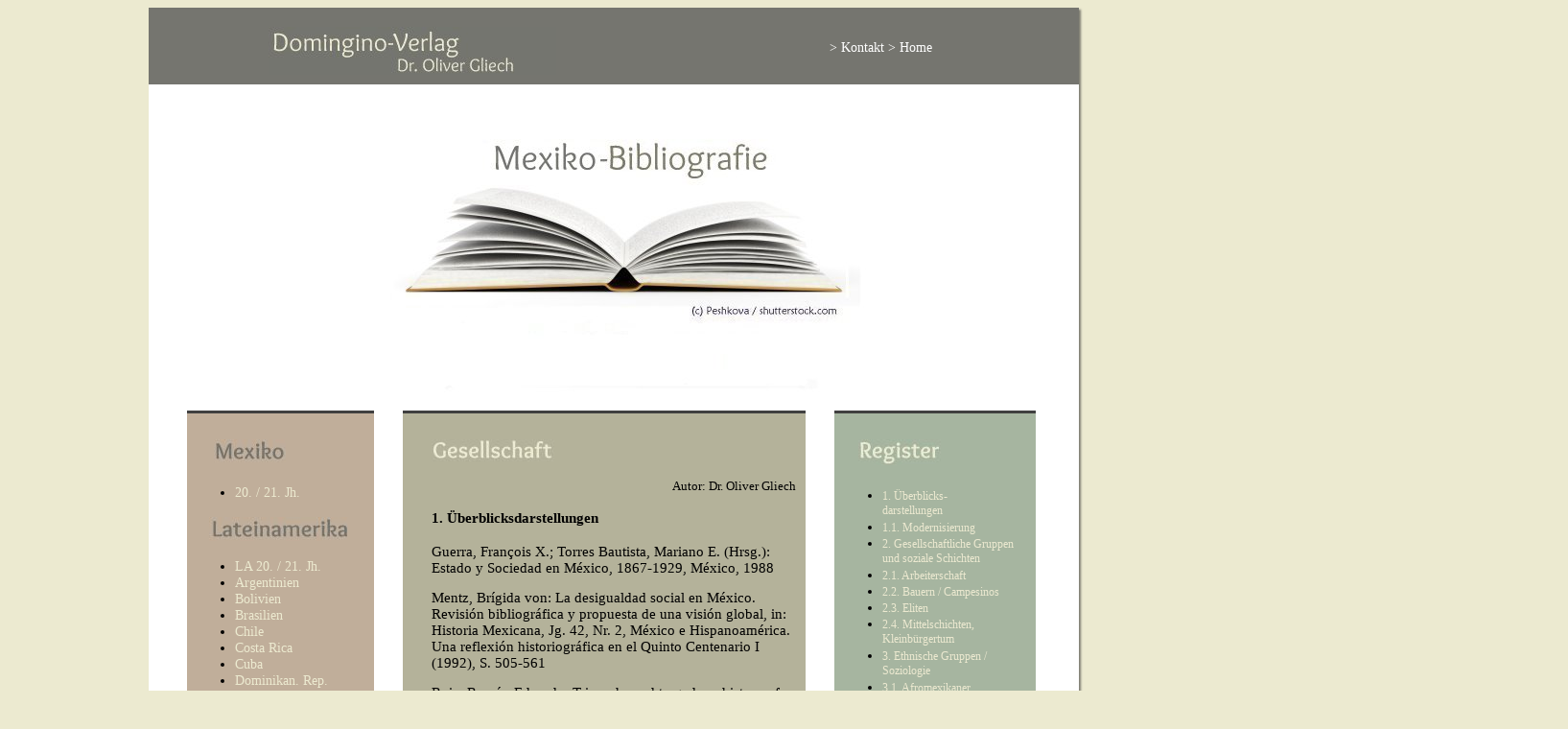

--- FILE ---
content_type: text/html
request_url: https://www.domingino.de/la/mex/mex_lex_dt20jh_gesellschaft.html
body_size: 41011
content:
<!DOCTYPE HTML PUBLIC "-//W3C//DTD HTML 4.01 Transitional//EN">

<!DOCTYPE html PUBLIC "" ""><HTML lang="en"><HEAD><META content="IE=10.000" 
http-equiv="X-UA-Compatible">

<meta http-equiv="Content-Type" content="text/html; charset=iso-8859-1">	 
<TITLE>Domingino: Mexiko-Bibliografie: Gesellschaft</TITLE>
	 <LINK href="domingino_verlag_mex_dt.css" rel="stylesheet" media="screen">	 <LINK 
title="RSS" href="" rel="alternate" 
type="application/rss+xml">	 
<META name="viewport" content="width=device-width, initial-scale=1.0">	
<META name="author" content="Dr. Oliver Gliech">	 
<META name="description" content="Domingino: Mexiko-Bibliografie: Gesellschaft / Soziologie">
	 
<META name="robots" content="all"> 
<META name="GENERATOR" content="Namo WebEditor"></HEAD>

<body bgcolor="white">

<p><DIV class="page-wrapper">
<SECTION class="intro" id=""><header role="banner">
</p>

<h1><SPAN> </SPAN></h1>
<H2>&nbsp;</H2>
</header>

<DIV class="kopf" id="kopf" style="width:970px; height:80px; position:absolute; left:0px; top:0px; z-index:1;">
    <DIV class="kopf1" id="kopf1" style="width:200px; height:80px; position:absolute; left:0px; top:0px; z-index:1; padding: 20px 0px 0px 125px">
<img src="images/dominginoverlag1mex_dt.jpg" border="0">
    </DIV>
    <DIV class="kopf2" id="kopf2" style="width:770px; height:80px; position:absolute; left:190px; top:0px; z-index:1; padding: 20px 0px 0px 520px; link=" white" vlink="yellow" alink="white">
        <p align="left"><font face="Verdana" color="white">&gt; </font><a href="http://www.domingino.de/contact.html"><font face="Verdana" color="white">Kontakt</font></a><font face="Verdana" color="white"> &gt; </font><a href="http://www.domingino.de/index.html"><font face="Verdana" color="white">Home</font></a></p>
    </DIV>
    
</DIV>
<DIV class="text1" id="text1" style="width:175px; height:550px; position:absolute; left:40px; top:420px; z-index:1; border-top-color:rgb(64,64,64);
 border-top-style:solid;  border-bottom-color:rgb(64,64,64); border-bottom-style:solid;">
    <h2 align="left">&nbsp;&nbsp;&nbsp;<img src="images/mexiko.jpg" border="0"></h2>
    <ul>
        <li><a href="mex_index_dt20jh.html"  onmouseover="" onmouseout=""><font face="Verdana">20. / 21. Jh.</font></a></li>
    </ul>
    <h2 align="center"><img src="images/lateinamerika_mex.jpg" border="0"><font face="Verdana"></font></h2>
    <ul>
        <li><a href="http://www.domingino.de/la/la_index_dt20jh.html"  onmouseover="" onmouseout=""><font face="Verdana">LA&nbsp;20. / 21.&nbsp;Jh.</font></a><font face="Verdana"></font></li>
        <li><a href="http://www.domingino.de/la/arg/arg_index_dt20jh.html"  onmouseover="" onmouseout=""><font face="Verdana">Argentinien</font></a></li>
        <li><a href="http://www.domingino.de/la/bol/bol_index_dt20jh.html"  onmouseover="" onmouseout=""><font face="Verdana">Bolivien</font></a><font face="Verdana"></font><font face="Verdana"></font></li>
        <li><a href="http://www.domingino.de/la/bras/bras_index_dt20jh.html"  onmouseover="" onmouseout=""><font face="Verdana">Brasilien</font></a><font face="Verdana"></font></li>
        <li><a href="http://www.domingino.de/la/chile/chile_index_dt20jh.html"  onmouseover="" onmouseout=""><font face="Verdana">Chile</font></a><font face="Verdana"></font></li>
        <li><a href="http://www.domingino.de/la/costa/costa_index_dt20jh.html"  onmouseover="" onmouseout=""><font face="Verdana">Costa Rica</font></a><font face="Verdana"></font></li>
        <li><a href="http://www.domingino.de/la/cuba/cuba_index_dt20jh.html"  onmouseover="" onmouseout=""><font face="Verdana">Cuba</font></a><font face="Verdana"></font></li>
        <li><a href="http://www.domingino.de/la/dom/dom_index_dt20jh.html"  onmouseover="" onmouseout=""><font face="Verdana">Dominikan. Rep.</font></a></li>
        <li><a href="http://www.domingino.de/la/ecu/ecuad_index_dt20jh.html"  onmouseover="" onmouseout=""><font face="Verdana">Ecuador</font></a><font face="Verdana"></font><font face="Verdana"></font></li>
        <li><a href="http://www.domingino.de/la/elsal/elsal_index_dt20jh.html"  onmouseover="" onmouseout=""><font face="Verdana">El Salvador</font></a><font face="Verdana"></font></li>
        <li><a href="http://www.domingino.de/la/guat/guat_index_dt20jh.html"  onmouseover="" onmouseout=""><font face="Verdana">Guatemala</font></a><font face="Verdana"></font></li>
        <li><a href="http://www.domingino.de/haiti/dictionnaire_haiti.html"  onmouseover="" onmouseout=""><font face="Verdana">Haiti (frz.)</font></a><font face="Verdana"></font></li>
        <li><a href="http://www.domingino.de/la/hon/hon_index_dt20jh.html"  onmouseover="" onmouseout=""><font face="Verdana">Honduras</font></a><font face="Verdana"></font></li>
        <li><a href="http://www.domingino.de/la/jam/jam_index_dt20jh.html"  onmouseover="" onmouseout=""><font face="Verdana">Jamaica</font></a><font face="Verdana"></font></li>
        <li><a href="http://www.domingino.de/la/kol/kol_index_dt20jh.html"  onmouseover="" onmouseout=""><font face="Verdana">Kolumbien</font></a><font face="Verdana"></font></li>
        <li><a href="http://www.domingino.de/la/mex/mex_index_dt20jh.html"  onmouseover="" onmouseout=""><font face="Verdana">Mexiko</font></a><font face="Verdana"></font></li>
        <li><a href="http://www.domingino.de/la/nic/nic_index_dt20jh.html"  onmouseover="" onmouseout=""><font face="Verdana">Nicaragua</font></a><font face="Verdana"></font></li>
        <li><a href="http://www.domingino.de/la/pan/pan_index_dt20jh.html"  onmouseover="" onmouseout=""><font face="Verdana">Panama</font></a><font face="Verdana"></font></li>
        <li><a href="http://www.domingino.de/la/par/parag_index_dt20jh.html"  onmouseover="" onmouseout=""><font face="Verdana">Paraguay</font></a></li>
        <li><a href="http://www.domingino.de/la/urug/urug_index_dt20jh.html"  onmouseover="" onmouseout=""><font face="Verdana">Uruguay</font></a><font face="Verdana"></font><font face="Verdana"></font></li>
        <li><a href="http://www.domingino.de/la/ven/ven_index_dt20jh.html"  onmouseover="" onmouseout=""><font face="Verdana">Venezuela</font></a><font face="Verdana"></font></li>
    </ul>
    <p class=MsoNormal align="center">
    <span class="MsoNormal" style="font-family:Arial,Helvetica,sans-serif; margin:30pt;font-size:14px; line-height:normal;"> &nbsp;<a href="http://www.domingino.de/la/la_index_engl20c.html"  onmouseover="" onmouseout=""><img src="images/english.gif" border="00" width="34" height="19"></a></p>
</DIV>
<DIV class="text2" id="text2" style="border-top-color:rgb(64,64,64); border-top-style:solid; border-bottom-color:rgb(64,64,64); border-bottom-style:solid; width:380px; height:680px; position:absolute; left:265px; top:420px; z-index:1; visibility:;">
    <h2><img src="images/gesellschaft.jpg" border="0"><font face="Verdana"></font></h2>
    <p align="right"><span style="font-size:10pt;"><font face="Verdana">Autor: Dr. Oliver Gliech</font></span></p>
    <H2><SPAN style="font-size: 11pt;"><font face="Verdana"><a name="#ueberblick"></a></font></SPAN><SPAN style="font-size: 11pt;"><B><font face="Verdana">1. Überblicksdarstellungen</font></B></SPAN><font face="Verdana"></font></H2>
    <H2><font face="Verdana"><span style="font-size:11pt;"></span></font></H2>
    
    <p><span lang=EN-GB style='font-size:11.0pt;mso-bidi-font-size:
10.0pt;font-family:Arial;mso-fareast-font-family:"Times New Roman";mso-bidi-font-family:
"Times New Roman";mso-ansi-language:EN-GB;mso-fareast-language:DE;mso-bidi-language:
AR-SA'><font face="Verdana">Guerra, François X.; Torres Bautista, Mariano E. (Hrsg.): Estado
y Sociedad en México, 1867-1929, México, 1988</font></span><font face="Verdana"></font></p>
    <p><span lang=EN-US style='font-size:11.0pt;mso-bidi-font-size:
10.0pt;font-family:Arial;mso-fareast-font-family:"MS Mincho";mso-bidi-font-family:
"Times New Roman";mso-ansi-language:EN-US;mso-fareast-language:DE;mso-bidi-language:
AR-SA'><font face="Verdana">Mentz, Brígida von: La desigualdad social en México. Revisión
bibliográfica y propuesta de una visión global, in: Historia Mexicana, Jg.&nbsp;42,
Nr. 2, México e Hispanoamérica. Una reflexión historiográfica en el Quinto
Centenario I (1992), S. 505-561</font></span><font face="Verdana"></font></p>
    <p><span style='font-size:11.0pt;mso-bidi-font-size:10.0pt;
font-family:Arial;mso-fareast-font-family:"Times New Roman";mso-bidi-font-family:
"Times New Roman";mso-ansi-language:DE;mso-fareast-language:DE;mso-bidi-language:
AR-SA'><font face="Verdana">Ruiz, Ramón Eduardo: Triumphs and tragedy: a history of the Mexican
people, 512 S., Norton, New York, 1992</font></span><font face="Verdana"></font></p>
    <p><span lang=EN-US style='font-size:11.0pt;mso-bidi-font-size:
10.0pt;font-family:Arial;mso-fareast-font-family:"MS Mincho";mso-bidi-font-family:
"Times New Roman";mso-ansi-language:EN-US;mso-fareast-language:DE;mso-bidi-language:
AR-SA'><u><font face="Verdana">1945-70</font></u></span><font face="Verdana"><span style="font-family:Arial; font-size:11pt; line-height:150%;">:</span></font></p>
    <p><span style='font-size:11.0pt;mso-bidi-font-size:10.0pt;
font-family:Arial;mso-fareast-font-family:"MS Mincho";mso-bidi-font-family:
"Times New Roman";mso-ansi-language:DE;mso-fareast-language:DE;mso-bidi-language:
AR-SA'><font face="Verdana">Marino Flores, Anselmo: Los problemas sociales de México en 1900 y 1950,
in: Journal of Inter-American Studies, Bd. 4 (1962), S. 157-84</font></span><font face="Verdana"></font></p>
    <p><span style='font-size:11.0pt;mso-bidi-font-size:10.0pt;
font-family:Arial;mso-fareast-font-family:"MS Mincho";mso-bidi-font-family:
"Times New Roman";mso-ansi-language:DE;mso-fareast-language:DE;mso-bidi-language:
AR-SA'><font face="Verdana">Hoselitz, Bert F.: Mexican social structure and economic development. A review, in: Economic Development and Cultural Change, Nr.&nbsp;1 (1952), S. 236-40</font></span><font face="Verdana"></font></p>
    <H2><span style="font-size:11pt;"><font face="Verdana"><a name="#modernisierung"></a><b>1.1. Modernisierung</b></font></span><font face="Verdana"></font></H2>
    <p><font face="Verdana">cf. auch: </font><i><a href="mex_lex_dt20jh_wirtsch.html##modernisierung"><font face="Verdana">Wirtschaft: Modernisierung</font></a></i><font face="Verdana"></font></p>
    <p><span lang=EN-GB style='font-size:11.0pt;mso-bidi-font-size:
10.0pt;font-family:Arial;mso-fareast-font-family:"Times New Roman";mso-bidi-font-family:
"Times New Roman";mso-ansi-language:EN-GB;mso-fareast-language:DE;mso-bidi-language:
AR-SA'><font face="Verdana">Kahl, Joseph A.: The measurement of modernism: A study of values in
Brazil and Mexico, Univ. of Texas Press, Austin, 1968</font></span><font face="Verdana"></font></p>
    <p><span style='font-size:11.0pt;mso-bidi-font-size:10.0pt;
font-family:Arial;mso-fareast-font-family:"Times New Roman";mso-bidi-font-family:
"Times New Roman";mso-ansi-language:DE;mso-fareast-language:DE;mso-bidi-language:
AR-SA'><font face="Verdana">Michaels, Albert L.; Bernstein, Marvin: The modernization of the Old
Order: Organization and periodization of twentieth-century Mexican History, in:
Wilkie, James W.&nbsp;(Hrsg.): Contemporary Mexico. Papers of the IV International Congress of Mexican
History, October 1973, Santa Monica, Berkeley, 1976, S. 687-710</font></span><font face="Verdana"></font></p>
    <p><span lang=IT style='font-size:11.0pt;mso-bidi-font-size:
10.0pt;font-family:Arial;mso-fareast-font-family:"MS Mincho";mso-bidi-font-family:
"Times New Roman";mso-ansi-language:IT;mso-fareast-language:DE;mso-bidi-language:
AR-SA'><font face="Verdana">Ortega Ochoa, Rosa María: Modernización en México: compartamiento y costo, Univ. Autónoma Metropolitana Iztapalapa, México, D. F., 1992</font></span></p>
    <H2><span style="font-size:11pt;"><font face="Verdana"><a name="#gesellschaftliche_gruppen"></a></font></span><span style="font-size:11pt;"><b><font face="Verdana">2. Gesellschaftliche Gruppen und soziale Schichten</font></b></span><font face="Verdana"></font></H2>
    <H2><span style="font-size:11pt;"><font face="Verdana"><a name="#arbeiterschaft"></a></font></span><span style="font-size:11pt;"><b><font face="Verdana">2.1. Arbeiterschaft</font></b></span><font face="Verdana"></font></H2>
    <p><span lang=EN-GB style='font-size:11.0pt;mso-bidi-font-size:
10.0pt;font-family:Arial;mso-fareast-font-family:"Times New Roman";mso-bidi-font-family:
"Times New Roman";mso-ansi-language:EN-GB;mso-fareast-language:DE;mso-bidi-language:
AR-SA'><font face="Verdana">Anderson, Rodney: Outcast in their own Land: Mexican Industrial Workers,
1906-1911, Dekalb, Illinois, 1976</font></span><font face="Verdana"></font></p>
    <p><span style='font-size:11.0pt;mso-bidi-font-size:10.0pt;
font-family:Arial;mso-fareast-font-family:"Times New Roman";mso-bidi-font-family:
"Times New Roman";mso-ansi-language:DE;mso-fareast-language:DE;mso-bidi-language:
AR-SA'><font face="Verdana">Carr, Barry: EI movimiento obrero y la politica en Mexico, 1910-1929, 2 Bde., Mexico, 1976</font></span><font face="Verdana"></font></p>
    <p><span lang=EN-GB style='font-size:11.0pt;mso-bidi-font-size:
10.0pt;font-family:Arial;mso-fareast-font-family:"Times New Roman";mso-bidi-font-family:
"Times New Roman";mso-ansi-language:EN-GB;mso-fareast-language:DE;mso-bidi-language:
AR-SA'><font face="Verdana">Hart, John M.: Anarchism and Mexican Working Class, 1860-1931, Univ. of Texas Press, Austin, London, 1978</font></span><font face="Verdana"></font></p>
    <H2><span style="font-size:11pt;"><font face="Verdana"><a name="#bauern"></a></font></span><span style="font-size:11pt;"><b><font face="Verdana">2.2. Bauern / Campesinos</font></b></span><font face="Verdana"></font></H2>
    <p><span style='font-size:11.0pt;mso-bidi-font-size:10.0pt;
font-family:Arial;mso-fareast-font-family:"Times New Roman";mso-bidi-font-family:
"Times New Roman";mso-ansi-language:DE;mso-fareast-language:DE;mso-bidi-language:
AR-SA'><font face="Verdana">Buve, Raymond T. J.: Peasant movements, caudillos and land reform
during the Revolution (1910-1917) in Tlaxcala, Mexico, in: Boletín de Estudios
Latinamericanos y deI Caribe, Bd. 18 (1975), S. 112-152</font></span><font face="Verdana"></font></p>
    <p><span style='font-size:11.0pt;mso-bidi-font-size:12.0pt;
font-family:Arial;mso-fareast-font-family:"Times New Roman";mso-bidi-font-family:
"Times New Roman";mso-ansi-language:DE;mso-fareast-language:DE;mso-bidi-language:
AR-SA'><font face="Verdana">Gómez Jara, Francisco A.: El movimiento campesino en México, 333 S., Editorial Campesina, México, 1970</font></span><font face="Verdana"></font></p>
    <p><span style='font-size:11.0pt;mso-bidi-font-size:10.0pt;
font-family:Arial;mso-fareast-font-family:"Times New Roman";mso-bidi-font-family:
"Times New Roman";mso-ansi-language:DE;mso-fareast-language:DE;mso-bidi-language:
AR-SA'><font face="Verdana">Reina, Leticia: Indio, campesino y nación en el siglo XX mexicano:
historia e historiografía de los movimientos rurales, 167 S., Siglo XXI, México / D.F., 2011</font></span><font face="Verdana"></font></p>
    <H2><span style="font-size:11pt;"><font face="Verdana"><a name="#eliten"></a></font></span><span style="font-size:11pt;"><b><font face="Verdana">2.3. Eliten</font></b></span><font face="Verdana"></font></H2>
    <p><span lang=EN-GB style='font-size:11.0pt;mso-bidi-font-size:
10.0pt;font-family:Arial;mso-fareast-font-family:"MS Mincho";mso-bidi-font-family:
"Times New Roman";mso-ansi-language:EN-GB;mso-fareast-language:DE;mso-bidi-language:
AR-SA'><font face="Verdana">Camp, Roderic A.: Mexico's Mandarins: Crafting a Power Elite for the
twenty-first Century, 308 S., Univ. of California Press, Berkeley, Calif., 2002</font></span><font face="Verdana"></font></p>
    <p><span lang=EN-GB style='font-size:11.0pt;mso-bidi-font-size:
10.0pt;font-family:Arial;mso-fareast-font-family:"Times New Roman";mso-bidi-font-family:
"Times New Roman";mso-ansi-language:EN-GB;mso-fareast-language:DE;mso-bidi-language:
AR-SA'><font face="Verdana">Camp, Roderic A.: Political Recruitment across two Centuries: Mexico,
1884-1991, 289 S., Univ. of Texas Press, Austin, Tex., 1995</font></span><font face="Verdana"></font></p>
    <p><span lang=EN-US style='font-size:11.0pt;mso-bidi-font-size:
10.0pt;font-family:Arial;mso-fareast-font-family:"MS Mincho";mso-bidi-font-family:
"Times New Roman";mso-ansi-language:EN-US;mso-fareast-language:DE;mso-bidi-language:
AR-SA'><font face="Verdana">Cordero H., Salvador; Tirado, Ricardo (Hrsg.): Clases dominantes y Estado en México, 216 p., Univ. Nacional Autonoma de México, México, 1984</font></span></p>
    <p><span style='font-size:11.0pt;mso-bidi-font-size:10.0pt;
font-family:Arial;mso-fareast-font-family:"Times New Roman";mso-bidi-font-family:
"Times New Roman";mso-ansi-language:DE;mso-fareast-language:DE;mso-bidi-language:
AR-SA'><font face="Verdana">Maihold, Günther: Elitenwandel und technokratische Politik in Lateinamerika. Das Beispiel Mexiko, in: Lateinamerika. Analysen, Bd.&nbsp;13, Nr. 1 (2006), S. 7-34</font></span><font face="Verdana"></font></p>
    <p><span lang=EN-GB style='font-size:11.0pt;mso-bidi-font-size:
10.0pt;font-family:Arial;mso-fareast-font-family:"MS Mincho";mso-bidi-font-family:
"Times New Roman";mso-ansi-language:EN-GB;mso-fareast-language:DE;mso-bidi-language:
AR-SA'><font face="Verdana">Smith, Peter H.: Labyrinths of Power. Political Recruitment in
Twentieth-Century Mexico, Princeton U.P., Princeton, 1979</font></span><font face="Verdana"></font></p>
    <H2><span style="font-size:11pt;"><b><font face="Verdana">2.3.1. Biografische Lexika, Prosopografie, Netzwerke</font></b></span><font face="Verdana"></font></H2>
    <p><span lang=EN-GB style='font-size:11.0pt;mso-bidi-font-size:
10.0pt;font-family:Arial;mso-fareast-font-family:"MS Mincho";mso-bidi-font-family:
"Times New Roman";mso-ansi-language:EN-GB;mso-fareast-language:DE;mso-bidi-language:
AR-SA'><font face="Verdana">Camp, Roderic Ai: Mexican political biographies: 1935 – 1981, 2. Aufl.,
447 S., The Univ. of Arizona Pr., Tucson, Ariz., 1982</font></span><font face="Verdana"></font></p>
    <p><span style='font-size:11.0pt;mso-bidi-font-size:10.0pt;
font-family:Arial;mso-fareast-font-family:"Times New Roman";mso-bidi-font-family:
"Times New Roman";mso-ansi-language:DE;mso-fareast-language:DE;mso-bidi-language:
AR-SA'><font face="Verdana">López Díaz, Pedro: La clase política mexicana: diccionario, La Jornada Ed.; 641 S., UNAM, México, D.F., 2006</font></span><font face="Verdana"></font></p>
    <H2><span style="font-size:11pt;"><b><font face="Verdana">2.3.2. Eliten / Unternehmer</font></b></span><font face="Verdana"></font></H2>
    <p><span style='font-size:11.0pt;mso-bidi-font-size:10.0pt;
font-family:Arial;mso-fareast-font-family:"Times New Roman";mso-bidi-font-family:
"Times New Roman";mso-ansi-language:DE;mso-fareast-language:DE;mso-bidi-language:
AR-SA'><font face="Verdana">Derossi, Flavia: The Mexican Entrepreneur, 428 S., Development Center of
the Organization for Economic Cooperation and Development, Paris, 1971</font></span><font face="Verdana"></font></p>
    <H2><span style="font-size:11pt;"><b><font face="Verdana">2.3.3. Eliten / Intellektuelle</font></b></span><font face="Verdana"></font></H2>
    <p><span lang=IT style='font-size:11.0pt;mso-bidi-font-size:
10.0pt;font-family:Arial;mso-fareast-font-family:"Times New Roman";mso-ansi-language:
IT;mso-fareast-language:DE;mso-bidi-language:AR-SA'><font face="Verdana">Zapata Galindo, Martha: Der
Preis der Macht: Intellektuelle und Demokratisierungsprozesse in Mexiko 1968 -
2000, Ed. tranvía, Verl. Frey, Berlin, 2006</font></span><font face="Verdana"></font></p>
    <H2><span style="font-size:11pt;"><font face="Verdana"><a name="#mittelschichten"></a></font></span><span style="font-size:11pt;"><b><font face="Verdana">2.4. Mittelschichten, Kleinbürgertum</font></b></span><font face="Verdana"></font></H2>
    <p><span style='font-size:11.0pt;mso-bidi-font-size:10.0pt;
font-family:Arial;mso-fareast-font-family:"Times New Roman";mso-bidi-font-family:
"Times New Roman";mso-ansi-language:DE;mso-fareast-language:DE;mso-bidi-language:
AR-SA'><font face="Verdana">Crevenna, Theo R. (Hrsg.): La clase media en Mexico y Cuba, Pan American Union / Social Science Section, 98
S., Unión Panamericana, Departamento de Asuntos Culturales, Washington, 1950</font></span><font face="Verdana"></font></p>
    <p><span style='font-size:11.0pt;mso-bidi-font-size:12.0pt;
font-family:Arial;mso-fareast-font-family:"Times New Roman";mso-bidi-font-family:
"Times New Roman";mso-ansi-language:DE;mso-fareast-language:DE;mso-bidi-language:
AR-SA'><font face="Verdana">Rangel Contla, José Calixto: La pequeña burguesía en la sociedad mexicana, 1895 a 1960, 236 S., UNAM, Instituto de Investigaciones Sociales,
México, 1972</font></span><font face="Verdana"></font></p>
    <H2><span style="font-size:11pt;"><font face="Verdana"><a name="#ethnische_gruppen"></a></font></span><span style="font-size:11pt;"><b><font face="Verdana">3. Ethnische Gruppen&nbsp;/ Soziologie</font></b></span><font face="Verdana"></font></H2>
    <p><font face="Verdana">cf. </font><i><a href="##rassismus"><font face="Verdana">Rassismus</font></a></i></p>
    <H2><span style="font-size:11pt;"><font face="Verdana"><a name="#afromexikaner"></a></font></span><span style="font-size:11pt;"><b><font face="Verdana">3.1. Afromexikaner</font></b></span><font face="Verdana"></font></H2>
    <p><span style='font-size:11.0pt;mso-bidi-font-size:10.0pt;
font-family:Arial;mso-fareast-font-family:"Times New Roman";mso-bidi-font-family:
"Times New Roman";mso-ansi-language:DE;mso-fareast-language:DE;mso-bidi-language:
AR-SA'><font face="Verdana">Lewis, Laura A.: Chocolate and corn flour: history, race, and place in
the making of &quot;Black&quot; Mexico, 370 S., Duke University Press, Durham, 2012</font></span><font face="Verdana"></font></p>
    <H2><span style="font-size:11pt;"><font face="Verdana"><a name="#indigene"></a></font></span><span style="font-size:11pt;"><b><font face="Verdana">3.2. Indigene</font></b></span><font face="Verdana"></font></H2>
    <p><span style='font-size:11.0pt;mso-bidi-font-size:12.0pt;
font-family:Arial;mso-fareast-font-family:"Times New Roman";mso-bidi-font-family:
"Times New Roman";mso-ansi-language:DE;mso-fareast-language:DE;mso-bidi-language:
AR-SA'><font face="Verdana">Pozas; Isabel H. de; Pozas, Ricardo: Los indios en las clases sociales de México, 181 S., Siglo Veintiuno Editores,
México, 1972</font></span></p>
    <H2><span style="font-size:11pt;"><font face="Verdana"><a name="#sachthemen"></a></font></span><span style="font-size:11pt;"><b><font face="Verdana">4. Sachthemen</font></b></span></H2>
    <H2><span style="font-size:11pt;"><font face="Verdana"><a name="#analphabetismus"></a></font></span><span style="font-size:11pt;"><b><font face="Verdana">4.1. Analphabetismus</font></b></span></H2>
    <p><span style='font-size:11.0pt;mso-bidi-font-size:10.0pt;
font-family:Arial;mso-fareast-font-family:"Times New Roman";mso-bidi-font-family:
"Times New Roman";mso-ansi-language:DE;mso-fareast-language:DE;mso-bidi-language:
AR-SA'><font face="Verdana">Ruiz, Ramón E.: Mexico. The challenge of poverty and illiteracy, San Marino (California), 1963</font></span></p>
    <H2><span style="font-size:11pt;"><font face="Verdana"><a name="#armut"></a></font></span><span style="font-size:11pt;"><b><font face="Verdana">4.2. Armut</font></b></span></H2>
    <p><font face="Verdana">cf. </font><i><a href="mex_lex_dt20jh_gesellschaft.html##ungleichheit"><font face="Verdana">Ungleichheit</font></a></i></p>
    <p><span style='font-size:11.0pt;mso-bidi-font-size:10.0pt;
font-family:Arial;mso-fareast-font-family:"Times New Roman";mso-bidi-font-family:
"Times New Roman";mso-ansi-language:DE;mso-fareast-language:DE;mso-bidi-language:
AR-SA'><font face="Verdana">del Río, Marco Antonio; Manuel, Diana; Islas, Israel: México, in:
Sánchez, Marco V. (Hrsg.): Vulnerabilidad económica externa, protección social
y pobreza en América Latina, 506 S., Sede Ecuador, FLASCO, Quito/Ecuador, 2011,
S. 401-58</font></span></p>
    <p><span style='font-size:11.0pt;mso-bidi-font-size:10.0pt;
font-family:Arial;mso-fareast-font-family:"Times New Roman";mso-bidi-font-family:
"Times New Roman";mso-ansi-language:DE;mso-fareast-language:DE;mso-bidi-language:
AR-SA'><font face="Verdana">Lewis, Oscar: Antropología de la pobreza. Cinco familias, 304 S., Fondo
de Cultura Económica, México, 1961</font></span></p>
    <p><span style='font-size:11.0pt;mso-bidi-font-size:10.0pt;
font-family:Arial;mso-fareast-font-family:"Times New Roman";mso-bidi-font-family:
"Times New Roman";mso-ansi-language:DE;mso-fareast-language:DE;mso-bidi-language:
AR-SA'><font face="Verdana">Ruiz, Ramón E.: Mexico. The challenge of poverty and illiteracy, San Marino (California), 1963</font></span></p>
    <H2><span style="font-size:11pt;"><font face="Verdana"><a name="#drogenkartelle"></a></font></span><span style="font-size:11pt;"><b><font face="Verdana">4.3. Drogenkartelle und transnationaler Drogenhandel</font></b></span></H2>
    <p><span style='font-size:11.0pt;mso-bidi-font-size:10.0pt;
font-family:Arial;mso-fareast-font-family:"Times New Roman";mso-bidi-font-family:
"Times New Roman";mso-ansi-language:DE;mso-fareast-language:DE;mso-bidi-language:
AR-SA'><font face="Verdana">Bailey, John; Chabat, Jorge (Hrsg.): Campbell, Howard: Drug war zone: frontline dispatches from the streets
of El Paso and Juárez, 310 S., University of Texas Press, Austin, 2009 </font></span></p>
    <p><span style='font-size:11.0pt;mso-bidi-font-size:10.0pt;
font-family:Arial;mso-fareast-font-family:"Times New Roman";mso-bidi-font-family:
"Times New Roman";mso-ansi-language:DE;mso-fareast-language:DE;mso-bidi-language:
AR-SA'><font face="Verdana">Challenges to Mexico and the United States, San Diego, 2002</font></span></p>
    <p><span style='font-size:11.0pt;mso-bidi-font-size:10.0pt;
font-family:Arial;mso-fareast-font-family:"Times New Roman";mso-bidi-font-family:
"Times New Roman";mso-ansi-language:DE;mso-fareast-language:DE;mso-bidi-language:
AR-SA'><font face="Verdana">Transnational Crime and Public Security. Challenges to Mexico and the United States, San Diego, 2002</font></span></p>
    <p><span style='font-size:11.0pt;mso-bidi-font-size:10.0pt;
font-family:Arial;mso-fareast-font-family:"Times New Roman";mso-bidi-font-family:
"Times New Roman";mso-ansi-language:DE;mso-fareast-language:DE;mso-bidi-language:
AR-SA'><font face="Verdana">Velasco Cruz, José Luis: Insurgency, authoritarianism, and drug
trafficking in Mexico's &quot;democratization&quot;, 239 S., Routledge, New
York, 2005</font></span></p>
    <p><span style="font-family:Arial; font-size:11pt; text-align:left; line-height:normal;"><u><font face="Verdana">Seit 2010</font></u></span><font face="Verdana"><span style="font-family:Arial; font-size:11pt; text-align:left; line-height:normal;">:</span></font></p>
    <p class=MsoNormal><span style='font-size:11.0pt;mso-bidi-font-size:10.0pt;
font-family:Arial;mso-bidi-font-family:"Times New Roman"'><font face="Verdana">United States
Department of State: Bureau for International Narcotics and Law Enforcement
Affairs, International Narcotics Control Strategy Report, Volume I, Drug and
Chemical Control, March 2014, S. 233-37 (Mexico)</font></span><font face="Verdana"><span style='font-size:11.0pt;mso-bidi-font-size:10.0pt;font-family:Arial;
mso-fareast-font-family:"Times New Roman";mso-bidi-font-family:"Times New Roman";
mso-ansi-language:DE;mso-fareast-language:DE;mso-bidi-language:AR-SA'><br>
</span><span style="font-family:Arial; font-size:9pt;">www.state.gov/documents/organization/222881.pdf</span></font></p>
    <H2><font face="Verdana"></font></H2>
    <H2><span style="font-size:11pt;"><font face="Verdana"><a name="#familien"></a></font></span><span style="font-size:11pt;"><b><font face="Verdana">4.4. Familien und Clans</font></b></span><font face="Verdana"></font></H2>
    <p><span lang=EN-US style='font-size:11.0pt;mso-bidi-font-size:
10.0pt;font-family:Arial;mso-fareast-font-family:"MS Mincho";mso-bidi-font-family:
"Times New Roman";mso-ansi-language:EN-US;mso-fareast-language:DE;mso-bidi-language:
AR-SA'><font face="Verdana">Borah, Woodrow; Cook, Sherburne F.: Marriage and Legitimacy in Mexican
Culture: Mexico and California, in: California Law Review, vol. 54, nr. 2
(1966), pp. 946-1008</font></span><font face="Verdana"></font></p>
    <p><span lang=IT style='font-size:11.0pt;mso-bidi-font-size:
10.0pt;font-family:Arial;mso-fareast-font-family:"MS Mincho";mso-bidi-font-family:
"Times New Roman";mso-ansi-language:IT;mso-fareast-language:DE;mso-bidi-language:
AR-SA'><font face="Verdana">Esteinou, Rosario: La familia nuclear en México: lecturas de su modernidad siglos XVI al XX, 243 S., Porrúa, México, D.F., 2008</font></span><font face="Verdana"></font></p>
    <p><span lang=FR style='font-size:11.0pt;mso-bidi-font-size:
10.0pt;font-family:Arial;mso-fareast-font-family:"MS Mincho";mso-bidi-font-family:
"Times New Roman";mso-ansi-language:FR;mso-fareast-language:DE;mso-bidi-language:
AR-SA'><font face="Verdana">Lomnitz, Larissa, Pérez Lizaur, Marisol: A Mexican elite family,
1820-1980: kinship, class, and culture, 294 S.:
Tab., Princeton Univ. Pr., Princeton, N. J., 1987</font></span><font face="Verdana"></font></p>
    <p><span lang=FR style='font-size:11.0pt;mso-bidi-font-size:
10.0pt;font-family:Arial;mso-fareast-font-family:"MS Mincho";mso-bidi-font-family:
"Times New Roman";mso-ansi-language:FR;mso-fareast-language:DE;mso-bidi-language:
AR-SA'><font face="Verdana">Martínez Domínguez, Guillermo: La Familia Mexicana, in: Revista Mexicana
de Sociología, vol. 11, nr. 3 (1949), pp. 337-353</font></span><font face="Verdana"></font></p>
    <p><span lang=FR style='font-size:11.0pt;mso-bidi-font-size:
10.0pt;font-family:Arial;mso-fareast-font-family:"MS Mincho";mso-bidi-font-family:
"Times New Roman";mso-ansi-language:FR;mso-fareast-language:DE;mso-bidi-language:
AR-SA'><font face="Verdana">Robichaux, David (Hrsg.): Familia y parentesco en México y Mesoamérica, 565 S., Univ. Iberoaméricana, México, D.F., 2005</font></span></p>
    <p><span style='font-size:11.0pt;mso-bidi-font-size:10.0pt;
font-family:Arial;mso-fareast-font-family:"Times New Roman";mso-bidi-font-family:
"Times New Roman";mso-ansi-language:DE;mso-fareast-language:DE;mso-bidi-language:
AR-SA'><font face="Verdana">Lewis, Laura A.: Chocolate and corn flour: history, race, and place in
the making of &quot;Black&quot; Mexico, 370 S., Duke U.P., Durham, 2012</font></span><font face="Verdana"></font></p>
    <H2><span style="font-size:11pt;"><font face="Verdana"><a name="#rassismus"></a></font></span><span style="font-size:11pt;"><b><font face="Verdana">4.5. Rassismus</font></b></span><font face="Verdana"></font></H2>
    <p><span lang=EN-GB style='font-size:11.0pt;mso-bidi-font-size:
10.0pt;font-family:Arial;mso-fareast-font-family:"Times New Roman";mso-bidi-font-family:
"Times New Roman";mso-ansi-language:EN-GB;mso-fareast-language:DE;mso-bidi-language:
AR-SA'><font face="Verdana">Knight, Alan: Racism, Revolution, and Indigenismo: Mexico, 1910-1940,
in: Graham, Richard &nbsp;(Hrsg.): The Idea of Race in Latin America, University of Texas Press, Austin/Texas, 1990, S. 71-113</font></span><font face="Verdana"></font></p>
    <p><span style='font-size:11.0pt;mso-bidi-font-size:12.0pt;
font-family:Arial;mso-fareast-font-family:"Arial Unicode MS";mso-bidi-font-family:
"Arial Unicode MS";mso-ansi-language:DE;mso-fareast-language:DE;mso-bidi-language:
AR-SA'><font face="Verdana">Treviño Rangel, Javier: Los &quot;hijos del cielo&quot; en el infierno:
un reporte sobre el racismo hacia las comunidades chinas en México, 1880-1930, Foro
Internacional, Bd. 45, Nr. 3 (2005), S. 409-44</font></span><font face="Verdana"></font></p>
    <H2><span style="font-size:11pt;"><font face="Verdana"><a name="#soziale_konflikte"></a></font></span><span style="font-size:11pt;"><b><font face="Verdana">4.6. Soziale Konflikte und soziale Bewegungen</font></b></span><font face="Verdana"></font></H2>
    <p><span style='font-size:11.0pt;mso-bidi-font-size:10.0pt;
font-family:Arial;mso-fareast-font-family:"MS Mincho";mso-bidi-font-family:
"Times New Roman";mso-ansi-language:DE;mso-fareast-language:DE;mso-bidi-language:
AR-SA'><font face="Verdana">Armbruster-Sandoval, Ralph: Globalisation and cross-border labor
solidarity in the Americas: The anti-sweatshop movement and the struggle for
social justice in the Americas, Routledge, New York, 2005</font></span><font face="Verdana"></font></p>
    <p><span style='font-size:11.0pt;mso-bidi-font-size:10.0pt;
font-family:Arial;mso-fareast-font-family:"Times New Roman";mso-bidi-font-family:
"Times New Roman";mso-ansi-language:DE;mso-fareast-language:DE;mso-bidi-language:
AR-SA'><font face="Verdana">Brachet-Marquez, Viviane: The dynamics of domination. State, class, and social reform in Mexico, 1910-1990, Pittsburgh, 1994</font></span><font face="Verdana"></font></p>
    <p><span style='font-size:11.0pt;mso-bidi-font-size:10.0pt;
font-family:Arial;mso-fareast-font-family:"Times New Roman";mso-bidi-font-family:
"Times New Roman";mso-ansi-language:DE;mso-fareast-language:DE;mso-bidi-language:
AR-SA'><font face="Verdana">Correas, Oscar: La criminalización de la protesta social en México, 359
S., Univ. Nacional Autónoma de México, Centro de Investigaciones
Interdisciplinarias en Ciencias y Humanidades, México / D.F., 2011</font></span><font face="Verdana"></font></p>
    <p><span style='font-size:11.0pt;mso-bidi-font-size:10.0pt;
font-family:Arial;mso-fareast-font-family:"Times New Roman";mso-bidi-font-family:
"Times New Roman";mso-ansi-language:DE;mso-fareast-language:DE;mso-bidi-language:
AR-SA'><font face="Verdana">Kanzleitner, Boris; Pesara, Dirk: Die Rebellion der Habenichtse. Der
Kampf für Land und Freiheit gegen deutsche Kaffeebarone in Chiapas, 138 S.,
Edition ID-Archiv, Berlin, 1997</font></span><font face="Verdana"></font></p>
    <p><span style='font-size:11.0pt;mso-bidi-font-size:10.0pt;
font-family:Arial;mso-fareast-font-family:"Times New Roman";mso-bidi-font-family:
"Times New Roman";mso-ansi-language:DE;mso-fareast-language:DE;mso-bidi-language:
AR-SA'><font face="Verdana">Katz, Friedrich: Riot, rebellion, and revolution: rural social conflict
in Mexico, 594 S., Princeton U. P., Princeton / N.J., 1988</font></span><font face="Verdana"></font></p>
    <H2><span style="font-size:11pt;"><font face="Verdana"><a name="#ungleichheit"></a></font></span><span style="font-size:11pt;"><b><font face="Verdana">5.6. Ungleichheit</font></b></span></H2>
    <p><font face="Verdana">cf. </font><i><a href="mex_lex_dt20jh_gesellschaft.html##armut"><font face="Verdana">Armut</font></a></i></p>
    <H2><font face="Verdana"></font></H2>
    <p><span style='font-size:11.0pt;mso-bidi-font-size:10.0pt;
font-family:Arial;mso-fareast-font-family:"Times New Roman";mso-bidi-font-family:
"Times New Roman";mso-ansi-language:DE;mso-fareast-language:DE;mso-bidi-language:
AR-SA'><font face="Verdana">Hensel, Silke: Race versus class: the historiography on social
inequality in Mexico and the United States, in: Jahrbuch für Geschichte
Lateinamerikas, Bd. 36 (1999), S. 325-48</font></span><font face="Verdana"></font></p>
    <p><span style='font-size:11.0pt;mso-bidi-font-size:10.0pt;
font-family:Arial;mso-fareast-font-family:"Times New Roman";mso-bidi-font-family:
"Times New Roman";mso-ansi-language:DE;mso-fareast-language:DE;mso-bidi-language:
AR-SA'><font face="Verdana">Ruiz, Ramón Eduardo: Mexico: Why a Few Are Rich and the People Poor, 287
S., Univ. of California Press, Berkeley, Calif., 2010</font></span></p>
</DIV>
<DIV class="text3" id="text3" style="width:190px; height:680px; position:absolute; left:715px; top:420px; z-index:1; border-top-color:rgb(64, 64, 64);
 border-top-style:solid; border-bottom-color:rgb(64, 64, 64); border-bottom-style:solid;">
    <h2 align="left"><font face="Verdana"><span style="font-size:14pt;">&nbsp;&nbsp;&nbsp;</span></font><img src="images/register.jpg" border="0"></h2>
    <ul>
        <li><a href="##ueberblick"  onmouseover="" onmouseout=""><span style="font-size:9pt;"><font face="Verdana" color="#ECE9D0">1. Überblicks-<br>darstellungen</font></span></a></li>
        <li><a href="mex_lex_dt20jh_gesellschaft.html##modernisierung"  onmouseover="" onmouseout=""><span style="font-size:9pt;"><font face="Verdana" color="#ECE9D0">1.1. Modernisierung</font></span></a></li>
        <li><a href="mex_lex_dt20jh_gesellschaft.html##gesellschaftliche_gruppen"  onmouseover="" onmouseout=""><span style="font-size:9pt;"><font face="Verdana" color="#ECE9D0">2. Gesellschaftliche Gruppen und soziale Schichten</font></span></a></li>
        <li><a href="mex_lex_dt20jh_gesellschaft.html##arbeiterschaft"  onmouseover="" onmouseout=""><span style="font-size:9pt;"><font face="Verdana" color="#ECE9D0">2.1. Arbeiterschaft</font></span></a></li>
        <li><a href="mex_lex_dt20jh_gesellschaft.html##bauern"  onmouseover="" onmouseout=""><span style="font-size:9pt;"><font face="Verdana" color="#ECE9D0">2.2. Bauern / Campesinos</font></span></a></li>
        <li><a href="mex_lex_dt20jh_gesellschaft.html##eliten"  onmouseover="" onmouseout=""><span style="font-size:9pt;"><font face="Verdana" color="#ECE9D0">2.3. Eliten</font></span></a></li>
        <li><a href="mex_lex_dt20jh_gesellschaft.html##mittelschichten"  onmouseover="" onmouseout=""><span style="font-size:9pt;"><font face="Verdana" color="#ECE9D0">2.4. Mittelschichten, Kleinbürgertum</font></span></a></li>
        <li><a href="mex_lex_dt20jh_gesellschaft.html##ethnische_gruppen"  onmouseover="" onmouseout=""><span style="font-size:9pt;"><font face="Verdana" color="#ECE9D0">3. Ethnische Gruppen / Soziologie</font></span></a></li>
        <li><a href="mex_lex_dt20jh_gesellschaft.html##afromexikaner"  onmouseover="" onmouseout=""><span style="font-size:9pt;"><font face="Verdana" color="#ECE9D0">3.1. Afromexikaner</font></span></a></li>
        <li><a href="mex_lex_dt20jh_gesellschaft.html##indigene"  onmouseover="" onmouseout=""><span style="font-size:9pt;"><font face="Verdana" color="#ECE9D0">3.2. Indigene</font></span></a></li>
        <li><a href="mex_lex_dt20jh_gesellschaft.html##sachthemen"  onmouseover="" onmouseout=""><span style="font-size:9pt;"><font face="Verdana" color="#ECE9D0">4. Sachthemen</font></span></a></li>
        <li><a href="mex_lex_dt20jh_gesellschaft.html##analphabetismus"  onmouseover="" onmouseout=""><span style="font-size:9pt;"><font face="Verdana" color="#ECE9D0">4.1. Analpha-betismus</font></span></a></li>
        <li><a href="mex_lex_dt20jh_gesellschaft.html##armut"  onmouseover="" onmouseout=""><span style="font-size:9pt;"><font face="Verdana" color="#ECE9D0">4.2. Armut</font></span></a></li>
        <li><a href="mex_lex_dt20jh_gesellschaft.html##drogenkartelle"  onmouseover="" onmouseout=""><span style="font-size:9pt;"><font face="Verdana" color="#ECE9D0">4.3. Drogenkartelle und transnationaler Drogenhandel</font></span></a></li>
        <li><a href="mex_lex_dt20jh_gesellschaft.html##familien"  onmouseover="" onmouseout=""><span style="font-size:9pt;"><font face="Verdana" color="#ECE9D0">4.4. Familien und Clans</font></span></a></li>
        <li><a href="mex_lex_dt20jh_gesellschaft.html##rassismus"  onmouseover="" onmouseout=""><span style="font-size:9pt;"><font face="Verdana" color="#ECE9D0">4.5. Rassismus</font></span></a></li>
        <li><a href="mex_lex_dt20jh_gesellschaft.html##soziale_konflikte"  onmouseover="" onmouseout=""><span style="font-size:9pt;"><font face="Verdana" color="#ECE9D0">4.6. Soziale Konflikte und soziale Bewegungen</font></span></a></li>
        <li><a href="mex_lex_dt20jh_gesellschaft.html##ungleichheit"  onmouseover="" onmouseout=""><span style="font-size:9pt;"><font face="Verdana" color="#ECE9D0">4.6. Ungleichheit</font></span></a></li>
    </ul>
</div>


<DIV class="summary">
    <P>&nbsp;&nbsp;</P>
    <p>&nbsp;</p>
</div>
<DIV class="fuss" id="fuss" style="width:970px; height:80px; position:absolute; left:0px; top:1280px; z-index:1;">
    <p align="center"><span style="font-size:10pt;"><font face="Verdana" color="white">&gt; </font></span><a href="http://www.domingino-verlag.com/impressum.html"  onmouseover="" onmouseout=""><span style="font-size:10pt;"><font face="Verdana" color="white">Impressum</font></span></a><span style="font-size:10pt;"><font face="Verdana" color="white"> &gt; </font></span><a href="http://www.domingino.de/contact.html"
 onmouseover="" onmouseout=""><span style="font-size:10pt;"><font face="Verdana" color="white">(c) Dr. Oliver Gliech </font></span></a><span style="font-size:10pt;"><font face="Verdana" color="white"> &gt; </font></span><a href="http://www.domingino.de/copyright_intro.html"
 onmouseover="" onmouseout=""><span style="font-size:10pt;"><font face="Verdana" color="white">(c) Bilder und Schriften</font></span></a></p>
</DIV>
</body>

</html>

--- FILE ---
content_type: text/css
request_url: https://www.domingino.de/la/mex/domingino_verlag_mex_dt.css
body_size: 2271
content:
body {
	background: rgb(236, 234, 208); font: 14px/normal Arial, Helvetica, sans-serif; font-size-adjust: none; font-stretch: normal;
}
a {
	color: rgb(236, 234, 208);
text-decoration: none;
}
a:hover {
	color: rgb(236, 233, 208);background-color:rgb(180, 182, 208);

}

abbr {
	border: currentColor;
}
.headline h3 span {
}
h1 {
	background: url("images/intro20mex_dt1.jpg"); margin: 80px 0px 0px 100px; width: 710px; height: 300px; overflow: hidden;  no-repeat;
}
#headline p.p3 {
	padding-bottom: 5px; border-bottom-color: rgb(207, 179, 91); border-bottom-width: 1px; border-bottom-style: solid;
}
.page-wrapper {
	background: rgb(255, 255, 255); margin: 0px auto; padding: 0px 10px; width: 950px; height: 1360px; text-align: left; position: relative;
	box-shadow: 2px 2px 2px rgba(50, 50, 50, 0.6);
	border: 1px; border-color rgb(50, 50, 50);
}
* html .page-wrapper {
	width: 950px;
}
header {
	left: 40px; top: 25px; position: absolute;
}
.kopf {
	background: rgb(117, 117, 111);
	}
.fuss {
	background: rgb(117, 117, 111);
	}
.text1 {
	background: rgb(192, 174, 154);
	padding: 10px;
	position: absolute;
	float:left;
	}
.text2
	{
	background: rgb(180, 178, 154);
	padding: 10px 10px 10px 30px;
	position: absolute;
	overflow: auto;
	}
.text3
	{
	background: rgb(166, 181, 160);
	padding: 10px;
	position: absolute;
	overflow: auto;
		}
.text4 {
	padding: 10px;
	position: absolute;
	float:left
	}

.text6
	{
	padding: 10px;
	position: absolute;
	float: right
	}
#links {
    float:left;
    width: 105px;
    height: 103px;
    margin-right: 20px;
    border:1px solid grey;
h1 span {
	display: none;
}
h2 {
	font-size: 12px;
}
.summary {
	padding-top: 85px;
}
.summary p:last-child {
	margin: 0px; top: 65px; right: 20px; font-size: 12px; position: absolute;
}
.page-wrapper .intro .summary p:first-child {
	background: url("") no-repeat; font: 12px/150% Trebuchet MS; margin: 0px; width: 724px; height: 131px; color: rgb(255, 255, 255); font-size-adjust: none; font-stretch: normal;
}
.page-wrapper .intro .summary p:first-child span {
	font: 12px/150% Trebuchet MS; margin: 0px; padding: 30px 530px 0px 30px; display: block; font-size-adjust: none; font-stretch: normal;
}
footer {
	background: padding: 0px 10px 0px 0px; height: 48px; text-align: right; color: rgb(255, 255, 255); line-height: 26px; font-size: 11px;
}

